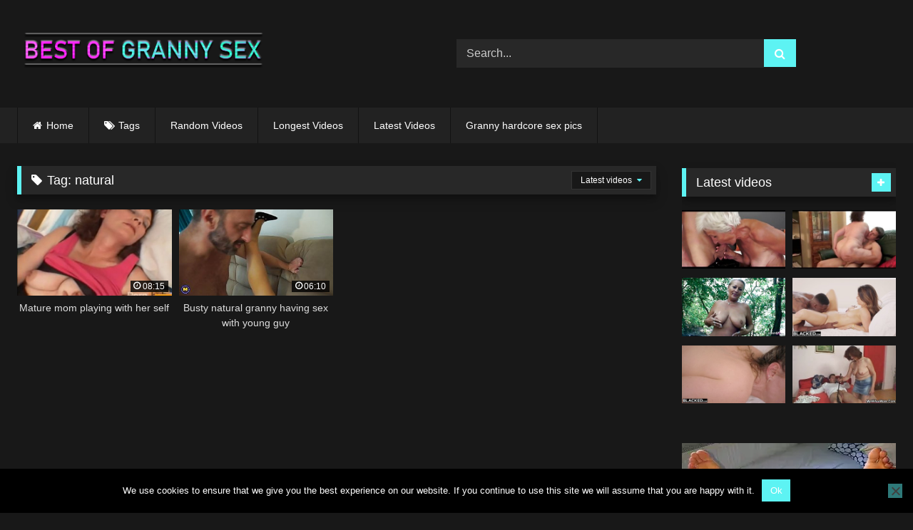

--- FILE ---
content_type: text/html; charset=UTF-8
request_url: https://bestofgrannysex.com/tag/natural/
body_size: 14432
content:
<!DOCTYPE html>


<html lang="en-US">
<head>
<meta charset="UTF-8">
<meta content='width=device-width, initial-scale=1.0, maximum-scale=1.0, user-scalable=0' name='viewport' />
<link rel="profile" href="https://gmpg.org/xfn/11">
<link rel="icon" href="
https://bestofgrannysex.com/wp-content/uploads/2020/01/bestofgrannysex_favicon.png">

<!-- Meta social networks -->

<!-- Temp Style -->
<style>
	.post-thumbnail {
		padding-bottom: 56.25%;
	}
	.post-thumbnail .wpst-trailer,
	.post-thumbnail img {
		object-fit: fill;
	}

	.video-debounce-bar {
		background: #5df3f3!important;
	}

			
			#site-navigation {
			background: #222222;
		}
	
	.site-title a {
		font-family: Open Sans;
		font-size: 36px;
	}
	.site-branding .logo img {
		max-width: 350px;
		max-height: 120px;
		margin-top: 0px;
		margin-left: 0px;
	}
	a,
	.site-title a i,
	.thumb-block:hover .rating-bar i,
	.categories-list .thumb-block:hover .entry-header .cat-title:before,
	.required,
	.like #more:hover i,
	.dislike #less:hover i,
	.top-bar i:hover,
	.main-navigation .menu-item-has-children > a:after,
	.menu-toggle i,
	.main-navigation.toggled li:hover > a,
	.main-navigation.toggled li.focus > a,
	.main-navigation.toggled li.current_page_item > a,
	.main-navigation.toggled li.current-menu-item > a,
	#filters .filters-select:after,
	.morelink i,
	.top-bar .membership a i,
	.thumb-block:hover .photos-count i {
		color: #5df3f3;
	}
	button,
	.button,
	input[type="button"],
	input[type="reset"],
	input[type="submit"],
	.label,
	.pagination ul li a.current,
	.pagination ul li a:hover,
	body #filters .label.secondary.active,
	.label.secondary:hover,
	.main-navigation li:hover > a,
	.main-navigation li.focus > a,
	.main-navigation li.current_page_item > a,
	.main-navigation li.current-menu-item > a,
	.widget_categories ul li a:hover,
	.comment-reply-link,
	a.tag-cloud-link:hover,
	.template-actors li a:hover {
		border-color: #5df3f3!important;
		background-color: #5df3f3!important;
	}
	.rating-bar-meter,
	.vjs-play-progress,
	#filters .filters-options span:hover,
	.bx-wrapper .bx-controls-direction a,
	.top-bar .social-share a:hover,
	.thumb-block:hover span.hd-video,
	.featured-carousel .slide a:hover span.hd-video,
	.appContainer .ctaButton {
		background-color: #5df3f3!important;
	}
	#video-tabs button.tab-link.active,
	.title-block,
	.widget-title,
	.page-title,
	.page .entry-title,
	.comments-title,
	.comment-reply-title,
	.morelink:hover {
		border-color: #5df3f3!important;
	}

	/* Small desktops ----------- */
	@media only screen  and (min-width : 64.001em) and (max-width : 84em) {
		#main .thumb-block {
			width: 25%!important;
		}
	}

	/* Desktops and laptops ----------- */
	@media only screen  and (min-width : 84.001em) {
		#main .thumb-block {
			width: 25%!important;
		}
	}

</style>

<!-- Google Analytics -->

<!-- Meta Verification -->
<meta name="xhamster-site-verification" content="4be2afc2f05be8efb5ed77e98abfbd5e"/>
<meta name="hubtraffic-domain-validation"  content="3011b6aa350740f5" />
<meta name="exoclick-site-verification" content="02262a4be4fddefb45e1d6793a733535"/>
<meta name='robots' content='index, follow, max-image-preview:large, max-snippet:-1, max-video-preview:-1' />

	<!-- This site is optimized with the Yoast SEO plugin v26.7 - https://yoast.com/wordpress/plugins/seo/ -->
	<title>natural Archives -</title>
	<link rel="canonical" href="https://bestofgrannysex.com/tag/natural/" />
	<meta property="og:locale" content="en_US" />
	<meta property="og:type" content="article" />
	<meta property="og:title" content="natural Archives -" />
	<meta property="og:url" content="https://bestofgrannysex.com/tag/natural/" />
	<meta name="twitter:card" content="summary_large_image" />
	<script type="application/ld+json" class="yoast-schema-graph">{"@context":"https://schema.org","@graph":[{"@type":"CollectionPage","@id":"https://bestofgrannysex.com/tag/natural/","url":"https://bestofgrannysex.com/tag/natural/","name":"natural Archives -","isPartOf":{"@id":"https://bestofgrannysex.com/#website"},"primaryImageOfPage":{"@id":"https://bestofgrannysex.com/tag/natural/#primaryimage"},"image":{"@id":"https://bestofgrannysex.com/tag/natural/#primaryimage"},"thumbnailUrl":"https://bestofgrannysex.com/wp-content/uploads/2020/06/mature-mom-playing-with-her-self.jpg","breadcrumb":{"@id":"https://bestofgrannysex.com/tag/natural/#breadcrumb"},"inLanguage":"en-US"},{"@type":"ImageObject","inLanguage":"en-US","@id":"https://bestofgrannysex.com/tag/natural/#primaryimage","url":"https://bestofgrannysex.com/wp-content/uploads/2020/06/mature-mom-playing-with-her-self.jpg","contentUrl":"https://bestofgrannysex.com/wp-content/uploads/2020/06/mature-mom-playing-with-her-self.jpg","width":320,"height":180},{"@type":"BreadcrumbList","@id":"https://bestofgrannysex.com/tag/natural/#breadcrumb","itemListElement":[{"@type":"ListItem","position":1,"name":"Home","item":"https://bestofgrannysex.com/"},{"@type":"ListItem","position":2,"name":"natural"}]},{"@type":"WebSite","@id":"https://bestofgrannysex.com/#website","url":"https://bestofgrannysex.com/","name":"","description":"","publisher":{"@id":"https://bestofgrannysex.com/#/schema/person/f54281c25ebbeeed7df057c01591e1f9"},"potentialAction":[{"@type":"SearchAction","target":{"@type":"EntryPoint","urlTemplate":"https://bestofgrannysex.com/?s={search_term_string}"},"query-input":{"@type":"PropertyValueSpecification","valueRequired":true,"valueName":"search_term_string"}}],"inLanguage":"en-US"},{"@type":["Person","Organization"],"@id":"https://bestofgrannysex.com/#/schema/person/f54281c25ebbeeed7df057c01591e1f9","name":"admin","logo":{"@id":"https://bestofgrannysex.com/#/schema/person/image/"}}]}</script>
	<!-- / Yoast SEO plugin. -->


<link rel="alternate" type="application/rss+xml" title=" &raquo; Feed" href="https://bestofgrannysex.com/feed/" />
<link rel="alternate" type="application/rss+xml" title=" &raquo; Comments Feed" href="https://bestofgrannysex.com/comments/feed/" />
<link rel="alternate" type="application/rss+xml" title=" &raquo; natural Tag Feed" href="https://bestofgrannysex.com/tag/natural/feed/" />
<style id='wp-img-auto-sizes-contain-inline-css' type='text/css'>
img:is([sizes=auto i],[sizes^="auto," i]){contain-intrinsic-size:3000px 1500px}
/*# sourceURL=wp-img-auto-sizes-contain-inline-css */
</style>
<style id='wp-emoji-styles-inline-css' type='text/css'>

	img.wp-smiley, img.emoji {
		display: inline !important;
		border: none !important;
		box-shadow: none !important;
		height: 1em !important;
		width: 1em !important;
		margin: 0 0.07em !important;
		vertical-align: -0.1em !important;
		background: none !important;
		padding: 0 !important;
	}
/*# sourceURL=wp-emoji-styles-inline-css */
</style>
<style id='wp-block-library-inline-css' type='text/css'>
:root{--wp-block-synced-color:#7a00df;--wp-block-synced-color--rgb:122,0,223;--wp-bound-block-color:var(--wp-block-synced-color);--wp-editor-canvas-background:#ddd;--wp-admin-theme-color:#007cba;--wp-admin-theme-color--rgb:0,124,186;--wp-admin-theme-color-darker-10:#006ba1;--wp-admin-theme-color-darker-10--rgb:0,107,160.5;--wp-admin-theme-color-darker-20:#005a87;--wp-admin-theme-color-darker-20--rgb:0,90,135;--wp-admin-border-width-focus:2px}@media (min-resolution:192dpi){:root{--wp-admin-border-width-focus:1.5px}}.wp-element-button{cursor:pointer}:root .has-very-light-gray-background-color{background-color:#eee}:root .has-very-dark-gray-background-color{background-color:#313131}:root .has-very-light-gray-color{color:#eee}:root .has-very-dark-gray-color{color:#313131}:root .has-vivid-green-cyan-to-vivid-cyan-blue-gradient-background{background:linear-gradient(135deg,#00d084,#0693e3)}:root .has-purple-crush-gradient-background{background:linear-gradient(135deg,#34e2e4,#4721fb 50%,#ab1dfe)}:root .has-hazy-dawn-gradient-background{background:linear-gradient(135deg,#faaca8,#dad0ec)}:root .has-subdued-olive-gradient-background{background:linear-gradient(135deg,#fafae1,#67a671)}:root .has-atomic-cream-gradient-background{background:linear-gradient(135deg,#fdd79a,#004a59)}:root .has-nightshade-gradient-background{background:linear-gradient(135deg,#330968,#31cdcf)}:root .has-midnight-gradient-background{background:linear-gradient(135deg,#020381,#2874fc)}:root{--wp--preset--font-size--normal:16px;--wp--preset--font-size--huge:42px}.has-regular-font-size{font-size:1em}.has-larger-font-size{font-size:2.625em}.has-normal-font-size{font-size:var(--wp--preset--font-size--normal)}.has-huge-font-size{font-size:var(--wp--preset--font-size--huge)}.has-text-align-center{text-align:center}.has-text-align-left{text-align:left}.has-text-align-right{text-align:right}.has-fit-text{white-space:nowrap!important}#end-resizable-editor-section{display:none}.aligncenter{clear:both}.items-justified-left{justify-content:flex-start}.items-justified-center{justify-content:center}.items-justified-right{justify-content:flex-end}.items-justified-space-between{justify-content:space-between}.screen-reader-text{border:0;clip-path:inset(50%);height:1px;margin:-1px;overflow:hidden;padding:0;position:absolute;width:1px;word-wrap:normal!important}.screen-reader-text:focus{background-color:#ddd;clip-path:none;color:#444;display:block;font-size:1em;height:auto;left:5px;line-height:normal;padding:15px 23px 14px;text-decoration:none;top:5px;width:auto;z-index:100000}html :where(.has-border-color){border-style:solid}html :where([style*=border-top-color]){border-top-style:solid}html :where([style*=border-right-color]){border-right-style:solid}html :where([style*=border-bottom-color]){border-bottom-style:solid}html :where([style*=border-left-color]){border-left-style:solid}html :where([style*=border-width]){border-style:solid}html :where([style*=border-top-width]){border-top-style:solid}html :where([style*=border-right-width]){border-right-style:solid}html :where([style*=border-bottom-width]){border-bottom-style:solid}html :where([style*=border-left-width]){border-left-style:solid}html :where(img[class*=wp-image-]){height:auto;max-width:100%}:where(figure){margin:0 0 1em}html :where(.is-position-sticky){--wp-admin--admin-bar--position-offset:var(--wp-admin--admin-bar--height,0px)}@media screen and (max-width:600px){html :where(.is-position-sticky){--wp-admin--admin-bar--position-offset:0px}}

/*# sourceURL=wp-block-library-inline-css */
</style><style id='global-styles-inline-css' type='text/css'>
:root{--wp--preset--aspect-ratio--square: 1;--wp--preset--aspect-ratio--4-3: 4/3;--wp--preset--aspect-ratio--3-4: 3/4;--wp--preset--aspect-ratio--3-2: 3/2;--wp--preset--aspect-ratio--2-3: 2/3;--wp--preset--aspect-ratio--16-9: 16/9;--wp--preset--aspect-ratio--9-16: 9/16;--wp--preset--color--black: #000000;--wp--preset--color--cyan-bluish-gray: #abb8c3;--wp--preset--color--white: #ffffff;--wp--preset--color--pale-pink: #f78da7;--wp--preset--color--vivid-red: #cf2e2e;--wp--preset--color--luminous-vivid-orange: #ff6900;--wp--preset--color--luminous-vivid-amber: #fcb900;--wp--preset--color--light-green-cyan: #7bdcb5;--wp--preset--color--vivid-green-cyan: #00d084;--wp--preset--color--pale-cyan-blue: #8ed1fc;--wp--preset--color--vivid-cyan-blue: #0693e3;--wp--preset--color--vivid-purple: #9b51e0;--wp--preset--gradient--vivid-cyan-blue-to-vivid-purple: linear-gradient(135deg,rgb(6,147,227) 0%,rgb(155,81,224) 100%);--wp--preset--gradient--light-green-cyan-to-vivid-green-cyan: linear-gradient(135deg,rgb(122,220,180) 0%,rgb(0,208,130) 100%);--wp--preset--gradient--luminous-vivid-amber-to-luminous-vivid-orange: linear-gradient(135deg,rgb(252,185,0) 0%,rgb(255,105,0) 100%);--wp--preset--gradient--luminous-vivid-orange-to-vivid-red: linear-gradient(135deg,rgb(255,105,0) 0%,rgb(207,46,46) 100%);--wp--preset--gradient--very-light-gray-to-cyan-bluish-gray: linear-gradient(135deg,rgb(238,238,238) 0%,rgb(169,184,195) 100%);--wp--preset--gradient--cool-to-warm-spectrum: linear-gradient(135deg,rgb(74,234,220) 0%,rgb(151,120,209) 20%,rgb(207,42,186) 40%,rgb(238,44,130) 60%,rgb(251,105,98) 80%,rgb(254,248,76) 100%);--wp--preset--gradient--blush-light-purple: linear-gradient(135deg,rgb(255,206,236) 0%,rgb(152,150,240) 100%);--wp--preset--gradient--blush-bordeaux: linear-gradient(135deg,rgb(254,205,165) 0%,rgb(254,45,45) 50%,rgb(107,0,62) 100%);--wp--preset--gradient--luminous-dusk: linear-gradient(135deg,rgb(255,203,112) 0%,rgb(199,81,192) 50%,rgb(65,88,208) 100%);--wp--preset--gradient--pale-ocean: linear-gradient(135deg,rgb(255,245,203) 0%,rgb(182,227,212) 50%,rgb(51,167,181) 100%);--wp--preset--gradient--electric-grass: linear-gradient(135deg,rgb(202,248,128) 0%,rgb(113,206,126) 100%);--wp--preset--gradient--midnight: linear-gradient(135deg,rgb(2,3,129) 0%,rgb(40,116,252) 100%);--wp--preset--font-size--small: 13px;--wp--preset--font-size--medium: 20px;--wp--preset--font-size--large: 36px;--wp--preset--font-size--x-large: 42px;--wp--preset--spacing--20: 0.44rem;--wp--preset--spacing--30: 0.67rem;--wp--preset--spacing--40: 1rem;--wp--preset--spacing--50: 1.5rem;--wp--preset--spacing--60: 2.25rem;--wp--preset--spacing--70: 3.38rem;--wp--preset--spacing--80: 5.06rem;--wp--preset--shadow--natural: 6px 6px 9px rgba(0, 0, 0, 0.2);--wp--preset--shadow--deep: 12px 12px 50px rgba(0, 0, 0, 0.4);--wp--preset--shadow--sharp: 6px 6px 0px rgba(0, 0, 0, 0.2);--wp--preset--shadow--outlined: 6px 6px 0px -3px rgb(255, 255, 255), 6px 6px rgb(0, 0, 0);--wp--preset--shadow--crisp: 6px 6px 0px rgb(0, 0, 0);}:where(.is-layout-flex){gap: 0.5em;}:where(.is-layout-grid){gap: 0.5em;}body .is-layout-flex{display: flex;}.is-layout-flex{flex-wrap: wrap;align-items: center;}.is-layout-flex > :is(*, div){margin: 0;}body .is-layout-grid{display: grid;}.is-layout-grid > :is(*, div){margin: 0;}:where(.wp-block-columns.is-layout-flex){gap: 2em;}:where(.wp-block-columns.is-layout-grid){gap: 2em;}:where(.wp-block-post-template.is-layout-flex){gap: 1.25em;}:where(.wp-block-post-template.is-layout-grid){gap: 1.25em;}.has-black-color{color: var(--wp--preset--color--black) !important;}.has-cyan-bluish-gray-color{color: var(--wp--preset--color--cyan-bluish-gray) !important;}.has-white-color{color: var(--wp--preset--color--white) !important;}.has-pale-pink-color{color: var(--wp--preset--color--pale-pink) !important;}.has-vivid-red-color{color: var(--wp--preset--color--vivid-red) !important;}.has-luminous-vivid-orange-color{color: var(--wp--preset--color--luminous-vivid-orange) !important;}.has-luminous-vivid-amber-color{color: var(--wp--preset--color--luminous-vivid-amber) !important;}.has-light-green-cyan-color{color: var(--wp--preset--color--light-green-cyan) !important;}.has-vivid-green-cyan-color{color: var(--wp--preset--color--vivid-green-cyan) !important;}.has-pale-cyan-blue-color{color: var(--wp--preset--color--pale-cyan-blue) !important;}.has-vivid-cyan-blue-color{color: var(--wp--preset--color--vivid-cyan-blue) !important;}.has-vivid-purple-color{color: var(--wp--preset--color--vivid-purple) !important;}.has-black-background-color{background-color: var(--wp--preset--color--black) !important;}.has-cyan-bluish-gray-background-color{background-color: var(--wp--preset--color--cyan-bluish-gray) !important;}.has-white-background-color{background-color: var(--wp--preset--color--white) !important;}.has-pale-pink-background-color{background-color: var(--wp--preset--color--pale-pink) !important;}.has-vivid-red-background-color{background-color: var(--wp--preset--color--vivid-red) !important;}.has-luminous-vivid-orange-background-color{background-color: var(--wp--preset--color--luminous-vivid-orange) !important;}.has-luminous-vivid-amber-background-color{background-color: var(--wp--preset--color--luminous-vivid-amber) !important;}.has-light-green-cyan-background-color{background-color: var(--wp--preset--color--light-green-cyan) !important;}.has-vivid-green-cyan-background-color{background-color: var(--wp--preset--color--vivid-green-cyan) !important;}.has-pale-cyan-blue-background-color{background-color: var(--wp--preset--color--pale-cyan-blue) !important;}.has-vivid-cyan-blue-background-color{background-color: var(--wp--preset--color--vivid-cyan-blue) !important;}.has-vivid-purple-background-color{background-color: var(--wp--preset--color--vivid-purple) !important;}.has-black-border-color{border-color: var(--wp--preset--color--black) !important;}.has-cyan-bluish-gray-border-color{border-color: var(--wp--preset--color--cyan-bluish-gray) !important;}.has-white-border-color{border-color: var(--wp--preset--color--white) !important;}.has-pale-pink-border-color{border-color: var(--wp--preset--color--pale-pink) !important;}.has-vivid-red-border-color{border-color: var(--wp--preset--color--vivid-red) !important;}.has-luminous-vivid-orange-border-color{border-color: var(--wp--preset--color--luminous-vivid-orange) !important;}.has-luminous-vivid-amber-border-color{border-color: var(--wp--preset--color--luminous-vivid-amber) !important;}.has-light-green-cyan-border-color{border-color: var(--wp--preset--color--light-green-cyan) !important;}.has-vivid-green-cyan-border-color{border-color: var(--wp--preset--color--vivid-green-cyan) !important;}.has-pale-cyan-blue-border-color{border-color: var(--wp--preset--color--pale-cyan-blue) !important;}.has-vivid-cyan-blue-border-color{border-color: var(--wp--preset--color--vivid-cyan-blue) !important;}.has-vivid-purple-border-color{border-color: var(--wp--preset--color--vivid-purple) !important;}.has-vivid-cyan-blue-to-vivid-purple-gradient-background{background: var(--wp--preset--gradient--vivid-cyan-blue-to-vivid-purple) !important;}.has-light-green-cyan-to-vivid-green-cyan-gradient-background{background: var(--wp--preset--gradient--light-green-cyan-to-vivid-green-cyan) !important;}.has-luminous-vivid-amber-to-luminous-vivid-orange-gradient-background{background: var(--wp--preset--gradient--luminous-vivid-amber-to-luminous-vivid-orange) !important;}.has-luminous-vivid-orange-to-vivid-red-gradient-background{background: var(--wp--preset--gradient--luminous-vivid-orange-to-vivid-red) !important;}.has-very-light-gray-to-cyan-bluish-gray-gradient-background{background: var(--wp--preset--gradient--very-light-gray-to-cyan-bluish-gray) !important;}.has-cool-to-warm-spectrum-gradient-background{background: var(--wp--preset--gradient--cool-to-warm-spectrum) !important;}.has-blush-light-purple-gradient-background{background: var(--wp--preset--gradient--blush-light-purple) !important;}.has-blush-bordeaux-gradient-background{background: var(--wp--preset--gradient--blush-bordeaux) !important;}.has-luminous-dusk-gradient-background{background: var(--wp--preset--gradient--luminous-dusk) !important;}.has-pale-ocean-gradient-background{background: var(--wp--preset--gradient--pale-ocean) !important;}.has-electric-grass-gradient-background{background: var(--wp--preset--gradient--electric-grass) !important;}.has-midnight-gradient-background{background: var(--wp--preset--gradient--midnight) !important;}.has-small-font-size{font-size: var(--wp--preset--font-size--small) !important;}.has-medium-font-size{font-size: var(--wp--preset--font-size--medium) !important;}.has-large-font-size{font-size: var(--wp--preset--font-size--large) !important;}.has-x-large-font-size{font-size: var(--wp--preset--font-size--x-large) !important;}
/*# sourceURL=global-styles-inline-css */
</style>

<style id='classic-theme-styles-inline-css' type='text/css'>
/*! This file is auto-generated */
.wp-block-button__link{color:#fff;background-color:#32373c;border-radius:9999px;box-shadow:none;text-decoration:none;padding:calc(.667em + 2px) calc(1.333em + 2px);font-size:1.125em}.wp-block-file__button{background:#32373c;color:#fff;text-decoration:none}
/*# sourceURL=/wp-includes/css/classic-themes.min.css */
</style>
<link rel='stylesheet' id='cookie-notice-front-css' href='https://bestofgrannysex.com/wp-content/plugins/cookie-notice/css/front.min.css?ver=2.5.11' type='text/css' media='all' />
<link rel='stylesheet' id='wpst-font-awesome-css' href='https://bestofgrannysex.com/wp-content/themes/retrotube/assets/stylesheets/font-awesome/css/font-awesome.min.css?ver=4.7.0' type='text/css' media='all' />
<link rel='stylesheet' id='wpst-style-css' href='https://bestofgrannysex.com/wp-content/themes/retrotube/style.css?ver=1.7.2.1683193869' type='text/css' media='all' />
<script type="bfdb42461469087617bbf8d6-text/javascript" id="cookie-notice-front-js-before">
/* <![CDATA[ */
var cnArgs = {"ajaxUrl":"https:\/\/bestofgrannysex.com\/wp-admin\/admin-ajax.php","nonce":"37dd0d0989","hideEffect":"fade","position":"bottom","onScroll":false,"onScrollOffset":100,"onClick":false,"cookieName":"cookie_notice_accepted","cookieTime":2592000,"cookieTimeRejected":2592000,"globalCookie":false,"redirection":false,"cache":false,"revokeCookies":false,"revokeCookiesOpt":"automatic"};

//# sourceURL=cookie-notice-front-js-before
/* ]]> */
</script>
<script type="bfdb42461469087617bbf8d6-text/javascript" src="https://bestofgrannysex.com/wp-content/plugins/cookie-notice/js/front.min.js?ver=2.5.11" id="cookie-notice-front-js"></script>
<script type="bfdb42461469087617bbf8d6-text/javascript" src="https://bestofgrannysex.com/wp-includes/js/jquery/jquery.min.js?ver=3.7.1" id="jquery-core-js"></script>
<script type="bfdb42461469087617bbf8d6-text/javascript" src="https://bestofgrannysex.com/wp-includes/js/jquery/jquery-migrate.min.js?ver=3.4.1" id="jquery-migrate-js"></script>
<link rel="https://api.w.org/" href="https://bestofgrannysex.com/wp-json/" /><link rel="alternate" title="JSON" type="application/json" href="https://bestofgrannysex.com/wp-json/wp/v2/tags/888" /><link rel="EditURI" type="application/rsd+xml" title="RSD" href="https://bestofgrannysex.com/xmlrpc.php?rsd" />
<meta name="generator" content="WordPress 6.9" />
<!-- Google tag (gtag.js) -->
<script async src="https://www.googletagmanager.com/gtag/js?id=G-99ZHVD33JW" type="bfdb42461469087617bbf8d6-text/javascript"></script>
<script type="bfdb42461469087617bbf8d6-text/javascript">
  window.dataLayer = window.dataLayer || [];
  function gtag(){dataLayer.push(arguments);}
  gtag('js', new Date());

  gtag('config', 'G-99ZHVD33JW');
		gtag('config', 'G-QJN6NX0BZC');
</script></head>  <body class="archive tag tag-natural tag-888 wp-embed-responsive wp-theme-retrotube cookies-not-set hfeed"> <div id="page"> 	<a class="skip-link screen-reader-text" href="#content">Skip to content</a>  	<header id="masthead" class="site-header" role="banner">  		 		<div class="site-branding row"> 			<div class="logo"> 									<a href="https://bestofgrannysex.com/" rel="home" title=""><img src=" 										https://bestofgrannysex.com/wp-content/uploads/2020/01/bestofgrannysex_logo.png					" alt=""></a> 				 									<p class="site-description"> 											</p> 							</div> 							<div class="header-search">     <form method="get" id="searchform" action="https://bestofgrannysex.com/">                             <input class="input-group-field" value="Search..." name="s" id="s" onfocus="if (!window.__cfRLUnblockHandlers) return false; if (this.value == 'Search...') {this.value = '';}" onblur="if (!window.__cfRLUnblockHandlers) return false; if (this.value == '') {this.value = 'Search...';}" type="text" data-cf-modified-bfdb42461469087617bbf8d6-="" />                          <input class="button fa-input" type="submit" id="searchsubmit" value="&#xf002;" />             </form> </div>								</div><!-- .site-branding -->  		<nav id="site-navigation" class="main-navigation" role="navigation"> 			<div id="head-mobile"></div> 			<div class="button-nav"></div> 			<ul id="menu-main-menu" class="row"><li id="menu-item-11" class="home-icon menu-item menu-item-type-custom menu-item-object-custom menu-item-home menu-item-11"><a href="https://bestofgrannysex.com">Home</a></li> <li id="menu-item-13" class="tag-icon menu-item menu-item-type-post_type menu-item-object-page menu-item-13"><a href="https://bestofgrannysex.com/tags/">Tags</a></li> <li id="menu-item-715" class="menu-item menu-item-type-custom menu-item-object-custom menu-item-715"><a href="https://bestofgrannysex.com/?filter=random">Random Videos</a></li> <li id="menu-item-716" class="menu-item menu-item-type-custom menu-item-object-custom menu-item-716"><a href="https://bestofgrannysex.com/?filter=longest">Longest Videos</a></li> <li id="menu-item-717" class="menu-item menu-item-type-custom menu-item-object-custom menu-item-717"><a href="https://bestofgrannysex.com/?filter=latest">Latest Videos</a></li> <li id="menu-item-804" class="menu-item menu-item-type-custom menu-item-object-custom menu-item-804"><a target="_blank" rel="dofollow" href="https://www.granny-pornpics.com/gallery/category/hardcore.html">Granny hardcore sex pics</a></li> </ul>		</nav><!-- #site-navigation -->  		<div class="clear"></div>  					<div class="happy-header-mobile"> 				<script type="bfdb42461469087617bbf8d6-text/javascript">
    var ad_idzone = "3659049",
    ad_width = "300",
    ad_height = "50"
</script>  <script type="bfdb42461469087617bbf8d6-text/javascript" src="https://a.exosrv.com/ads.js"></script>  <noscript>      <iframe src="https://syndication.exosrv.com/ads-iframe-display.php?idzone=3659049&output=noscript&type=300x50" width="300" height="50" scrolling="no" marginwidth="0" marginheight="0" frameborder="0"></iframe>  </noscript>			</div> 			</header><!-- #masthead -->  	 	 	<div id="content" class="site-content row"> 	<div id="primary" class="content-area with-sidebar-right"> 		<main id="main" class="site-main with-sidebar-right" role="main"> 					<header class="page-header"> 				<h1 class="widget-title"><i class="fa fa-tag"></i>Tag: <span>natural</span></h1>				    <div id="filters">                 <div class="filters-select">Latest videos            <div class="filters-options">                                 	                     <span><a class="" href="/tag/natural/?filter=latest">Latest videos</a></span>                                         <span><a class="" href="/tag/natural/?filter=longest">Longest videos</a></span>			                     			                     <span><a class="" href="/tag/natural/?filter=random">Random videos</a></span>	                             </div>         </div>     </div> 			</header><!-- .page-header --> 			<div class="videos-list"> 				 <article data-video-uid="1" data-post-id="3394" class="loop-video thumb-block post-3394 post type-post status-publish format-video has-post-thumbnail hentry category-hairy-old-pussy tag-brunette tag-european tag-hairy tag-masturbation tag-mature tag-mom tag-natural tag-solo tag-wife tag-xclip post_format-post-format-video"> 	<a href="https://bestofgrannysex.com/2025/12/11/mature-mom-playing-with-her-self/" title="Mature mom playing with her self"> 		<div class="post-thumbnail"> 			<div class="post-thumbnail-container video-with-thumbs thumbs-rotation" data-thumbs="https://ci.phncdn.com/videos/201010/28/84820/original/(m=eafTGgaaaa)(mh=xiRzkPDHlbwKB5uq)1.jpg,https://ci.phncdn.com/videos/201010/28/84820/original/(m=eafTGgaaaa)(mh=xiRzkPDHlbwKB5uq)2.jpg,https://ci.phncdn.com/videos/201010/28/84820/original/(m=eafTGgaaaa)(mh=xiRzkPDHlbwKB5uq)3.jpg,https://ci.phncdn.com/videos/201010/28/84820/original/(m=eafTGgaaaa)(mh=xiRzkPDHlbwKB5uq)4.jpg,https://ci.phncdn.com/videos/201010/28/84820/original/(m=eafTGgaaaa)(mh=xiRzkPDHlbwKB5uq)5.jpg,https://ci.phncdn.com/videos/201010/28/84820/original/(m=eafTGgaaaa)(mh=xiRzkPDHlbwKB5uq)6.jpg,https://ci.phncdn.com/videos/201010/28/84820/original/(m=eafTGgaaaa)(mh=xiRzkPDHlbwKB5uq)7.jpg,https://ci.phncdn.com/videos/201010/28/84820/original/(m=eafTGgaaaa)(mh=xiRzkPDHlbwKB5uq)8.jpg,https://ci.phncdn.com/videos/201010/28/84820/original/(m=eafTGgaaaa)(mh=xiRzkPDHlbwKB5uq)9.jpg,https://ci.phncdn.com/videos/201010/28/84820/original/(m=eafTGgaaaa)(mh=xiRzkPDHlbwKB5uq)10.jpg,https://ci.phncdn.com/videos/201010/28/84820/original/(m=eafTGgaaaa)(mh=xiRzkPDHlbwKB5uq)11.jpg,https://ci.phncdn.com/videos/201010/28/84820/original/(m=eafTGgaaaa)(mh=xiRzkPDHlbwKB5uq)12.jpg,https://ci.phncdn.com/videos/201010/28/84820/original/(m=eafTGgaaaa)(mh=xiRzkPDHlbwKB5uq)13.jpg,https://ci.phncdn.com/videos/201010/28/84820/original/(m=eafTGgaaaa)(mh=xiRzkPDHlbwKB5uq)14.jpg,https://ci.phncdn.com/videos/201010/28/84820/original/(m=eafTGgaaaa)(mh=xiRzkPDHlbwKB5uq)15.jpg,https://ci.phncdn.com/videos/201010/28/84820/original/(m=eafTGgaaaa)(mh=xiRzkPDHlbwKB5uq)16.jpg"><img width="300" height="168.75" data-src="https://bestofgrannysex.com/wp-content/uploads/2020/06/mature-mom-playing-with-her-self.jpg" alt="Mature mom playing with her self"></div>									<span class="duration"><i class="fa fa-clock-o"></i>08:15</span>		</div> 				<header class="entry-header"> 			<span>Mature mom playing with her self</span> 		</header> 	</a> </article>  <article data-video-uid="2" data-post-id="5748" class="loop-video thumb-block post-5748 post type-post status-publish format-video has-post-thumbnail hentry category-best-of-grannies tag-busty tag-granny tag-guy tag-having tag-natural tag-sex tag-with tag-young post_format-post-format-video"> 	<a href="https://bestofgrannysex.com/2025/08/10/busty-natural-granny-having-sex-with-young-guy/" title="Busty natural granny having sex with young guy"> 		<div class="post-thumbnail"> 			<div class="post-thumbnail-container video-with-trailer"><div class="video-debounce-bar"></div><div class="lds-dual-ring"></div><div class="video-preview"></div><img width="300" height="168.75" data-src="https://bestofgrannysex.com/wp-content/uploads/2021/08/busty-natural-granny-having-sex-with-young-guy.jpg" alt="Busty natural granny having sex with young guy"></div>									<span class="duration"><i class="fa fa-clock-o"></i>06:10</span>		</div> 				<header class="entry-header"> 			<span>Busty natural granny having sex with young guy</span> 		</header> 	</a> </article> 			</div> 					</main><!-- #main --> 	</div><!-- #primary -->  	<aside id="sidebar" class="widget-area with-sidebar-right" role="complementary"> 				<section id="widget_videos_block-4" class="widget widget_videos_block"><h2 class="widget-title">Latest videos</h2>			  <a class="more-videos label" href="https://bestofgrannysex.com/?filter=latest												"><i class="fa fa-plus"></i> <span>More videos</span></a>   <div class="videos-list"> 		 <article data-video-uid="3" data-post-id="5924" class="loop-video thumb-block post-5924 post type-post status-publish format-video has-post-thumbnail hentry category-best-of-grannies tag-mature tag-older tag-older-women tag-women post_format-post-format-video"> 	<a href="https://bestofgrannysex.com/2026/01/15/mature-older-women-do-it-better-ii/" title="Mature older women do it better II"> 		<div class="post-thumbnail"> 			<div class="post-thumbnail-container video-with-trailer"><div class="video-debounce-bar"></div><div class="lds-dual-ring"></div><div class="video-preview"></div><img width="300" height="168.75" data-src="https://bestofgrannysex.com/wp-content/uploads/2021/08/mature-older-women-do-it-better-ii.jpg" alt="Mature older women do it better II"></div>									<span class="duration"><i class="fa fa-clock-o"></i>01:24:32</span>		</div> 				<header class="entry-header"> 			<span>Mature older women do it better II</span> 		</header> 	</a> </article>  <article data-video-uid="4" data-post-id="6506" class="loop-video thumb-block post-6506 post type-post status-publish format-video has-post-thumbnail hentry category-best-of-grannies post_format-post-format-video"> 	<a href="https://bestofgrannysex.com/2026/01/15/rothbwmataltj/" title="rothbwmataltj"> 		<div class="post-thumbnail"> 			<div class="post-thumbnail-container video-with-trailer"><div class="video-debounce-bar"></div><div class="lds-dual-ring"></div><div class="video-preview"></div><img width="300" height="168.75" data-src="https://bestofgrannysex.com/wp-content/uploads/2021/11/rothbwmataltj.jpg" alt="rothbwmataltj"></div>									<span class="duration"><i class="fa fa-clock-o"></i>04:55</span>		</div> 				<header class="entry-header"> 			<span>rothbwmataltj</span> 		</header> 	</a> </article>  <article data-video-uid="5" data-post-id="6012" class="loop-video thumb-block post-6012 post type-post status-publish format-video has-post-thumbnail hentry category-best-of-grannies tag-curvy tag-granny tag-guy tag-home tag-old tag-pov tag-scandal tag-sex tag-with tag-young post_format-post-format-video"> 	<a href="https://bestofgrannysex.com/2026/01/15/curvy-73yr-old-granny-pov-scandal-sex-on-way-home-with-young-guy/" title="Curvy 73yr old Granny, POV Scandal Sex on way home with Young Guy"> 		<div class="post-thumbnail"> 			<div class="post-thumbnail-container video-with-trailer"><div class="video-debounce-bar"></div><div class="lds-dual-ring"></div><div class="video-preview"></div><img width="300" height="168.75" data-src="https://bestofgrannysex.com/wp-content/uploads/2021/08/curvy-73yr-old-granny-pov-scandal-sex-on-way-home-with-young-guy.jpg" alt="Curvy 73yr old Granny, POV Scandal Sex on way home with Young Guy"></div>									<span class="duration"><i class="fa fa-clock-o"></i>20:42</span>		</div> 				<header class="entry-header"> 			<span>Curvy 73yr old Granny, POV Scandal Sex on way home with Young Guy</span> 		</header> 	</a> </article>  <article data-video-uid="6" data-post-id="4878" class="loop-video thumb-block post-4878 post type-post status-publish format-video has-post-thumbnail hentry category-hairy-old-pussy tag-bbc tag-big-ass tag-big-cock tag-big-dick tag-black tag-blacked tag-blowjob tag-brunette tag-cowgirl tag-creampie tag-first-interracial tag-hairy-bush tag-hairy-pussy tag-natural-tits tag-riding post_format-post-format-video actors-casey-calvert actors-eva-lovia actors-jason-brown"> 	<a href="https://bestofgrannysex.com/2026/01/15/blacked-eva-lovia-catches-up-with-a-college-fling/" title="BLACKED Eva Lovia Catches Up With A College Fling"> 		<div class="post-thumbnail"> 			<div class="post-thumbnail-container video-with-thumbs thumbs-rotation" data-thumbs="https://ci.phncdn.com/videos/201702/10/105627512/thumbs_25/(m=eafTGgaaaa)(mh=nuB-jTDHk9bkwnK7)1.jpg,https://ci.phncdn.com/videos/201702/10/105627512/thumbs_25/(m=eafTGgaaaa)(mh=nuB-jTDHk9bkwnK7)2.jpg,https://ci.phncdn.com/videos/201702/10/105627512/thumbs_25/(m=eafTGgaaaa)(mh=nuB-jTDHk9bkwnK7)3.jpg,https://ci.phncdn.com/videos/201702/10/105627512/thumbs_25/(m=eafTGgaaaa)(mh=nuB-jTDHk9bkwnK7)4.jpg,https://ci.phncdn.com/videos/201702/10/105627512/thumbs_25/(m=eafTGgaaaa)(mh=nuB-jTDHk9bkwnK7)5.jpg,https://ci.phncdn.com/videos/201702/10/105627512/thumbs_25/(m=eafTGgaaaa)(mh=nuB-jTDHk9bkwnK7)6.jpg,https://ci.phncdn.com/videos/201702/10/105627512/thumbs_25/(m=eafTGgaaaa)(mh=nuB-jTDHk9bkwnK7)7.jpg,https://ci.phncdn.com/videos/201702/10/105627512/thumbs_25/(m=eafTGgaaaa)(mh=nuB-jTDHk9bkwnK7)8.jpg,https://ci.phncdn.com/videos/201702/10/105627512/thumbs_25/(m=eafTGgaaaa)(mh=nuB-jTDHk9bkwnK7)9.jpg,https://ci.phncdn.com/videos/201702/10/105627512/thumbs_25/(m=eafTGgaaaa)(mh=nuB-jTDHk9bkwnK7)10.jpg,https://ci.phncdn.com/videos/201702/10/105627512/thumbs_25/(m=eafTGgaaaa)(mh=nuB-jTDHk9bkwnK7)11.jpg,https://ci.phncdn.com/videos/201702/10/105627512/thumbs_25/(m=eafTGgaaaa)(mh=nuB-jTDHk9bkwnK7)12.jpg,https://ci.phncdn.com/videos/201702/10/105627512/thumbs_25/(m=eafTGgaaaa)(mh=nuB-jTDHk9bkwnK7)13.jpg,https://ci.phncdn.com/videos/201702/10/105627512/thumbs_25/(m=eafTGgaaaa)(mh=nuB-jTDHk9bkwnK7)14.jpg,https://ci.phncdn.com/videos/201702/10/105627512/thumbs_25/(m=eafTGgaaaa)(mh=nuB-jTDHk9bkwnK7)15.jpg,https://ci.phncdn.com/videos/201702/10/105627512/thumbs_25/(m=eafTGgaaaa)(mh=nuB-jTDHk9bkwnK7)16.jpg"><img width="300" height="168.75" data-src="https://bestofgrannysex.com/wp-content/uploads/2021/08/blacked-eva-lovia-catches-up-with-a-college-fling.jpg" alt="BLACKED Eva Lovia Catches Up With A College Fling"></div>									<span class="duration"><i class="fa fa-clock-o"></i>11:50</span>		</div> 				<header class="entry-header"> 			<span>BLACKED Eva Lovia Catches Up With A College Fling</span> 		</header> 	</a> </article>  <article data-video-uid="7" data-post-id="4910" class="loop-video thumb-block post-4910 post type-post status-publish format-video has-post-thumbnail hentry category-hairy-old-pussy tag-bbc tag-big-cock tag-big-dick tag-blacked tag-brunette tag-cowgirl tag-doggy-style tag-facial tag-hairy-bush tag-hairy-pussy tag-hand-job tag-missionary tag-natural-tits tag-prone-bone tag-pussy-licking tag-reality tag-reverse-cowgirl tag-riding post_format-post-format-video actors-joss-lescaf actors-tori-black"> 	<a href="https://bestofgrannysex.com/2026/01/15/blacked-tori-black-has-intense-bbc-sex-with-her-bodyguard/" title="BLACKED Tori Black Has Intense BBC Sex With Her Bodyguard"> 		<div class="post-thumbnail"> 			<div class="post-thumbnail-container video-with-thumbs thumbs-rotation" data-thumbs="https://ei.phncdn.com/videos/201804/12/161774592/thumbs_5/(m=eafTGgaaaa)(mh=ygP0UFNNBQ9oSpOg)1.jpg,https://ei.phncdn.com/videos/201804/12/161774592/thumbs_5/(m=eafTGgaaaa)(mh=ygP0UFNNBQ9oSpOg)2.jpg,https://ei.phncdn.com/videos/201804/12/161774592/thumbs_5/(m=eafTGgaaaa)(mh=ygP0UFNNBQ9oSpOg)3.jpg,https://ei.phncdn.com/videos/201804/12/161774592/thumbs_5/(m=eafTGgaaaa)(mh=ygP0UFNNBQ9oSpOg)4.jpg,https://ei.phncdn.com/videos/201804/12/161774592/thumbs_5/(m=eafTGgaaaa)(mh=ygP0UFNNBQ9oSpOg)5.jpg,https://ei.phncdn.com/videos/201804/12/161774592/thumbs_5/(m=eafTGgaaaa)(mh=ygP0UFNNBQ9oSpOg)6.jpg,https://ei.phncdn.com/videos/201804/12/161774592/thumbs_5/(m=eafTGgaaaa)(mh=ygP0UFNNBQ9oSpOg)7.jpg,https://ei.phncdn.com/videos/201804/12/161774592/thumbs_5/(m=eafTGgaaaa)(mh=ygP0UFNNBQ9oSpOg)8.jpg,https://ei.phncdn.com/videos/201804/12/161774592/thumbs_5/(m=eafTGgaaaa)(mh=ygP0UFNNBQ9oSpOg)9.jpg,https://ei.phncdn.com/videos/201804/12/161774592/thumbs_5/(m=eafTGgaaaa)(mh=ygP0UFNNBQ9oSpOg)10.jpg,https://ei.phncdn.com/videos/201804/12/161774592/thumbs_5/(m=eafTGgaaaa)(mh=ygP0UFNNBQ9oSpOg)11.jpg,https://ei.phncdn.com/videos/201804/12/161774592/thumbs_5/(m=eafTGgaaaa)(mh=ygP0UFNNBQ9oSpOg)12.jpg,https://ei.phncdn.com/videos/201804/12/161774592/thumbs_5/(m=eafTGgaaaa)(mh=ygP0UFNNBQ9oSpOg)13.jpg,https://ei.phncdn.com/videos/201804/12/161774592/thumbs_5/(m=eafTGgaaaa)(mh=ygP0UFNNBQ9oSpOg)14.jpg,https://ei.phncdn.com/videos/201804/12/161774592/thumbs_5/(m=eafTGgaaaa)(mh=ygP0UFNNBQ9oSpOg)15.jpg,https://ei.phncdn.com/videos/201804/12/161774592/thumbs_5/(m=eafTGgaaaa)(mh=ygP0UFNNBQ9oSpOg)16.jpg"><img width="300" height="168.75" data-src="https://bestofgrannysex.com/wp-content/uploads/2021/08/blacked-tori-black-has-intense-bbc-sex-with-her-bodyguard.jpg" alt="BLACKED Tori Black Has Intense BBC Sex With Her Bodyguard"></div>									<span class="duration"><i class="fa fa-clock-o"></i>11:54</span>		</div> 				<header class="entry-header"> 			<span>BLACKED Tori Black Has Intense BBC Sex With Her Bodyguard</span> 		</header> 	</a> </article>  <article data-video-uid="8" data-post-id="5936" class="loop-video thumb-block post-5936 post type-post status-publish format-video has-post-thumbnail hentry category-best-of-grannies tag-daughter tag-fucks post_format-post-format-video"> 	<a href="https://bestofgrannysex.com/2026/01/14/her-daughter-away-and-she-fucks-him/" title="Her daughter away and she fucks him"> 		<div class="post-thumbnail"> 			<div class="post-thumbnail-container video-with-trailer"><div class="video-debounce-bar"></div><div class="lds-dual-ring"></div><div class="video-preview"></div><img width="300" height="168.75" data-src="https://bestofgrannysex.com/wp-content/uploads/2021/08/her-daughter-away-and-she-fucks-him.jpg" alt="Her daughter away and she fucks him"></div>									<span class="duration"><i class="fa fa-clock-o"></i>06:03</span>		</div> 				<header class="entry-header"> 			<span>Her daughter away and she fucks him</span> 		</header> 	</a> </article>   </div>   <div class="clear"></div> 			</section><section id="text-2" class="widget widget_text">			<div class="textwidget"><p><code><script type="bfdb42461469087617bbf8d6-application/javascript">
    var ad_idzone = "3659035",
    ad_width = "300",
    ad_height = "250"
</script><br /> <script type="bfdb42461469087617bbf8d6-application/javascript" src="https://a.exosrv.com/ads.js"></script><br /> <noscript><br /> <iframe loading="lazy" src="https://syndication.exosrv.com/ads-iframe-display.php?idzone=3659035&#038;output=noscript&#038;type=300x250" scrolling="no" marginwidth="0" marginheight="0" frameborder="0"></iframe><br /> </noscript></code></p> </div> 		</section><section id="widget_videos_block-6" class="widget widget_videos_block"><h2 class="widget-title">Random videos</h2>			  <a class="more-videos label" href="https://bestofgrannysex.com/?filter=random												"><i class="fa fa-plus"></i> <span>More videos</span></a>   <div class="videos-list"> 		 <article data-video-uid="9" data-post-id="6370" class="loop-video thumb-block post-6370 post type-post status-publish format-video has-post-thumbnail hentry category-best-of-grannies post_format-post-format-video"> 	<a href="https://bestofgrannysex.com/2025/12/09/frau-mueller-aus-osnabrueck-wills-nochmal-wissen/" title="Frau Mueller aus Osnabrueck wills nochmal wissen"> 		<div class="post-thumbnail"> 			<div class="post-thumbnail-container video-with-trailer"><div class="video-debounce-bar"></div><div class="lds-dual-ring"></div><div class="video-preview"></div><img width="300" height="168.75" data-src="https://bestofgrannysex.com/wp-content/uploads/2021/11/frau-mueller-aus-osnabrueck-wills-nochmal-wissen.jpg" alt="Frau Mueller aus Osnabrueck wills nochmal wissen"></div>									<span class="duration"><i class="fa fa-clock-o"></i>11:56</span>		</div> 				<header class="entry-header"> 			<span>Frau Mueller aus Osnabrueck wills nochmal wissen</span> 		</header> 	</a> </article>  <article data-video-uid="10" data-post-id="6479" class="loop-video thumb-block post-6479 post type-post status-publish format-video has-post-thumbnail hentry category-best-of-grannies tag-ginger tag-granny tag-guy tag-hung tag-rough tag-rough-sex tag-sex tag-slim tag-with tag-young post_format-post-format-video"> 	<a href="https://bestofgrannysex.com/2025/12/09/rough-sex-for-slim-ginger-granny-with-hung-young-guy/" title="Rough Sex for Slim Ginger Granny with Hung Young Guy"> 		<div class="post-thumbnail"> 			<div class="post-thumbnail-container video-with-trailer"><div class="video-debounce-bar"></div><div class="lds-dual-ring"></div><div class="video-preview"></div><img width="300" height="168.75" data-src="https://bestofgrannysex.com/wp-content/uploads/2021/11/rough-sex-for-slim-ginger-granny-with-hung-young-guy.jpg" alt="Rough Sex for Slim Ginger Granny with Hung Young Guy"></div>									<span class="duration"><i class="fa fa-clock-o"></i>20:58</span>		</div> 				<header class="entry-header"> 			<span>Rough Sex for Slim Ginger Granny with Hung Young Guy</span> 		</header> 	</a> </article>  <article data-video-uid="11" data-post-id="5354" class="loop-video thumb-block post-5354 post type-post status-publish format-video has-post-thumbnail hentry category-best-of-grannies tag-granny tag-stud tag-young post_format-post-format-video"> 	<a href="https://bestofgrannysex.com/2026/01/14/granny-pleased-by-energetic-young-stud/" title="Granny pleased by energetic young stud"> 		<div class="post-thumbnail"> 			<div class="post-thumbnail-container video-with-trailer"><div class="video-debounce-bar"></div><div class="lds-dual-ring"></div><div class="video-preview"></div><img width="300" height="168.75" data-src="https://bestofgrannysex.com/wp-content/uploads/2021/08/granny-pleased-by-energetic-young-stud.jpg" alt="Granny pleased by energetic young stud"></div>									<span class="duration"><i class="fa fa-clock-o"></i>06:15</span>		</div> 				<header class="entry-header"> 			<span>Granny pleased by energetic young stud</span> 		</header> 	</a> </article>  <article data-video-uid="12" data-post-id="6422" class="loop-video thumb-block post-6422 post type-post status-publish format-video has-post-thumbnail hentry category-best-of-grannies tag-fuck tag-granny tag-guys post_format-post-format-video"> 	<a href="https://bestofgrannysex.com/2025/10/21/granny-marianne-fuck-guys/" title="Granny Marianne Fuck Guys"> 		<div class="post-thumbnail"> 			<div class="post-thumbnail-container video-with-trailer"><div class="video-debounce-bar"></div><div class="lds-dual-ring"></div><div class="video-preview"></div><img width="300" height="168.75" data-src="https://bestofgrannysex.com/wp-content/uploads/2021/11/granny-marianne-fuck-guys.jpg" alt="Granny Marianne Fuck Guys"></div>									<span class="duration"><i class="fa fa-clock-o"></i>46:02</span>		</div> 				<header class="entry-header"> 			<span>Granny Marianne Fuck Guys</span> 		</header> 	</a> </article>  <article data-video-uid="13" data-post-id="4357" class="loop-video thumb-block post-4357 post type-post status-publish format-video has-post-thumbnail hentry category-best-of-grannies tag-grandma tag-granny tag-housewife tag-mature tag-mom tag-mother tag-old tag-old-and-young tag-reality tag-wife post_format-post-format-video"> 	<a href="https://bestofgrannysex.com/2025/10/21/granny-masseuse-gets-her-hairy-hole-nailed/" title="Granny masseuse gets her hairy hole nailed"> 		<div class="post-thumbnail"> 			<div class="post-thumbnail-container video-with-thumbs thumbs-rotation" data-thumbs="https://di.phncdn.com/videos/201301/25/9245931/original/(m=eafTGgaaaa)(mh=z_dI_NCMAi0GJAVk)1.jpg,https://di.phncdn.com/videos/201301/25/9245931/original/(m=eafTGgaaaa)(mh=z_dI_NCMAi0GJAVk)2.jpg,https://di.phncdn.com/videos/201301/25/9245931/original/(m=eafTGgaaaa)(mh=z_dI_NCMAi0GJAVk)3.jpg,https://di.phncdn.com/videos/201301/25/9245931/original/(m=eafTGgaaaa)(mh=z_dI_NCMAi0GJAVk)4.jpg,https://di.phncdn.com/videos/201301/25/9245931/original/(m=eafTGgaaaa)(mh=z_dI_NCMAi0GJAVk)5.jpg,https://di.phncdn.com/videos/201301/25/9245931/original/(m=eafTGgaaaa)(mh=z_dI_NCMAi0GJAVk)6.jpg,https://di.phncdn.com/videos/201301/25/9245931/original/(m=eafTGgaaaa)(mh=z_dI_NCMAi0GJAVk)7.jpg,https://di.phncdn.com/videos/201301/25/9245931/original/(m=eafTGgaaaa)(mh=z_dI_NCMAi0GJAVk)8.jpg,https://di.phncdn.com/videos/201301/25/9245931/original/(m=eafTGgaaaa)(mh=z_dI_NCMAi0GJAVk)9.jpg,https://di.phncdn.com/videos/201301/25/9245931/original/(m=eafTGgaaaa)(mh=z_dI_NCMAi0GJAVk)10.jpg,https://di.phncdn.com/videos/201301/25/9245931/original/(m=eafTGgaaaa)(mh=z_dI_NCMAi0GJAVk)11.jpg,https://di.phncdn.com/videos/201301/25/9245931/original/(m=eafTGgaaaa)(mh=z_dI_NCMAi0GJAVk)12.jpg,https://di.phncdn.com/videos/201301/25/9245931/original/(m=eafTGgaaaa)(mh=z_dI_NCMAi0GJAVk)13.jpg,https://di.phncdn.com/videos/201301/25/9245931/original/(m=eafTGgaaaa)(mh=z_dI_NCMAi0GJAVk)14.jpg,https://di.phncdn.com/videos/201301/25/9245931/original/(m=eafTGgaaaa)(mh=z_dI_NCMAi0GJAVk)15.jpg,https://di.phncdn.com/videos/201301/25/9245931/original/(m=eafTGgaaaa)(mh=z_dI_NCMAi0GJAVk)16.jpg"><img width="300" height="168.75" data-src="https://bestofgrannysex.com/wp-content/uploads/2021/01/granny-masseuse-gets-her-hairy-hole-nailed.jpg" alt="Granny masseuse gets her hairy hole nailed"></div>									<span class="duration"><i class="fa fa-clock-o"></i>06:12</span>		</div> 				<header class="entry-header"> 			<span>Granny masseuse gets her hairy hole nailed</span> 		</header> 	</a> </article>  <article data-video-uid="14" data-post-id="5386" class="loop-video thumb-block post-5386 post type-post status-publish format-video has-post-thumbnail hentry category-best-of-grannies tag-grandma tag-old tag-years tag-young post_format-post-format-video"> 	<a href="https://bestofgrannysex.com/2025/09/06/80-years-old-grandma-libby-seduces-young-lad/" title="80 years old Grandma Libby seduces young lad"> 		<div class="post-thumbnail"> 			<div class="post-thumbnail-container video-with-trailer"><div class="video-debounce-bar"></div><div class="lds-dual-ring"></div><div class="video-preview"></div><img width="300" height="168.75" data-src="https://bestofgrannysex.com/wp-content/uploads/2021/08/80-years-old-grandma-libby-seduces-young-lad.jpg" alt="80 years old Grandma Libby seduces young lad"></div>									<span class="duration"><i class="fa fa-clock-o"></i>12:28</span>		</div> 				<header class="entry-header"> 			<span>80 years old Grandma Libby seduces young lad</span> 		</header> 	</a> </article>   </div>   <div class="clear"></div> 			</section>	</aside><!-- #sidebar -->  </div><!-- #content -->  <footer id="colophon" class="site-footer" role="contentinfo"> 	<div class="row"> 					<div class="happy-footer-mobile"> 				<script type="bfdb42461469087617bbf8d6-text/javascript">
    var ad_idzone = "3659057",
    ad_width = "300",
    ad_height = "100"
</script>  <script type="bfdb42461469087617bbf8d6-text/javascript" src="https://a.exosrv.com/ads.js"></script>  <noscript>      <iframe src="https://syndication.exosrv.com/ads-iframe-display.php?idzone=3659057&output=noscript&type=300x100" width="300" height="100" scrolling="no" marginwidth="0" marginheight="0" frameborder="0"></iframe>  </noscript>			</div> 							<div class="happy-footer"> 				<script type="bfdb42461469087617bbf8d6-text/javascript">
    var ad_idzone = "3659039",
    ad_width = "728",
    ad_height = "90"
</script>  <script type="bfdb42461469087617bbf8d6-text/javascript" src="https://a.exosrv.com/ads.js"></script>  <noscript>      <iframe src="https://syndication.exosrv.com/ads-iframe-display.php?idzone=3659039&output=noscript&type=728x90" width="728" height="90" scrolling="no" marginwidth="0" marginheight="0" frameborder="0"></iframe>  </noscript>			</div> 				 		<div class="clear"></div>  		 					<div class="footer-menu-container"> 				<div class="menu-footer-menu-container"><ul id="menu-footer-menu" class="menu"><li id="menu-item-6789" class="menu-item menu-item-type-post_type menu-item-object-page menu-item-6789"><a href="https://bestofgrannysex.com/contact-us/">Contact us</a></li> </ul></div>			</div> 		 					<div class="site-info"> 				<h1>Best friends:</h1>  <a target="_blank" rel="dofollow" href="https://rapelust.com/stars/">Forced Sex Pornstars</a> |  <a target="_blank" rel="dofollow" href="https://throatlust.com/tag/throat-fuck/">Throat Fuck Videos</a> |  <a target="_blank" rel="dofollow" href="https://1pornlist.com/">1 Porn List</a> |  <a href='https://thebestfetishsites.com/best-granny-porn-sites/' rel='dofollow' target='_blank'>Top Granny porn Sites</a> |  <a href='https://www.thepornlist.net/mature-porn-sites/' rel='dofollow' target='_blank'>Granny Porn</a> |  <a href='https://pornwhitelist.com/granny-porn-sites/' rel='dofollow' target='_blank'>Top Granny porn Sites</a> |  <a href='https://porndabster.com/best-granny-porn-sites/' rel='dofollow' target='_blank'>Best Granny Porn Sites</a> |  <a href='https://porngrader.com/granny-porn-sites/' rel='dofollow' target='_blank'>Granny Porn Sites</a> |			</div><!-- .site-info --> 			</div> </footer><!-- #colophon --> </div><!-- #page -->  <a class="button" href="#" id="back-to-top" title="Back to top"><i class="fa fa-chevron-up"></i></a>  <script type="speculationrules">
{"prefetch":[{"source":"document","where":{"and":[{"href_matches":"/*"},{"not":{"href_matches":["/wp-*.php","/wp-admin/*","/wp-content/uploads/*","/wp-content/*","/wp-content/plugins/*","/wp-content/themes/retrotube/*","/*\\?(.+)"]}},{"not":{"selector_matches":"a[rel~=\"nofollow\"]"}},{"not":{"selector_matches":".no-prefetch, .no-prefetch a"}}]},"eagerness":"conservative"}]}
</script> <div id="content" class="site-content row">  <div id="primary" class="content-area">    <footer id="colophon" class="site-footer br-bottom-10" role="contentinfo" style="margin-top:0px;padding:0px;">  	  <div class="row">			  							  <div class="site-info" style="margin-top:0px;padding:0px;">    <style>  .plink{  	text-decoration:none;    	/*font-family: Verdana, Geneva, sans-serif;*/  	padding-right:15px;  }  .plink:hover{  	text-decoration:underline;    }  </style>  <div style='line-height:20px;text-align:left;padding:10px;margin-bottom:20px;'>  <div style='font-size:20px;padding-left:3px;padding-bottom:10px;font-weight:bold;'>More Free Porn sites:</div><table class='table table-striped table-sm'><tr><td style='min-width:100px;white-space:nowrap;text-align:right;padding-right:5px;' valign='top'><b>Fetish porn</b>:</td><td style=''  valign='top' ><a href='https://meshporn.com' class='plink' target='_openlink_1' style='white-space:pre-line;text-decoration: underline;  text-decoration-color: #928f7e;'>Mesh and Stocking porn</a><a href='https://pregnantsexxx.com/' class='plink' target='_openlink_2' style='white-space:pre-line;text-decoration: underline;  text-decoration-color: #928f7e;'>Pregnant Porn movies</a><a href='https://fpovxxx.com/' class='plink' target='_openlink_3' style='white-space:pre-line;text-decoration: underline;  text-decoration-color: #928f7e;'>Female POV videos</a><a href='https://squirtgameporn.com/' class='plink' target='_openlink_4' style='white-space:pre-line;text-decoration: underline;  text-decoration-color: #928f7e;'>Squirt Game Porn</a><a href='https://massagecum.com/' class='plink' target='_openlink_5' style='white-space:pre-line;text-decoration: underline;  text-decoration-color: #928f7e;'>MassageCum.com</a><a href='https://outdoorbanger.com/' class='plink' target='_openlink_6' style='white-space:pre-line;text-decoration: underline;  text-decoration-color: #928f7e;'>OutdoorBanger.com</a><a href='https://fuckingmachineporn.com' class='plink' target='_openlink_7' style='white-space:pre-line;text-decoration: underline;  text-decoration-color: #928f7e;'>FuckingMachinePorn</a><a href='https://peggingxxx.com' class='plink' target='_openlink_8' style='white-space:pre-line;text-decoration: underline;  text-decoration-color: #928f7e;'>PeggingXXX.com</a><a href='https://pussyslide.com' class='plink' target='_openlink_9' style='white-space:pre-line;text-decoration: underline;  text-decoration-color: #928f7e;'>PussySlide.com</a><a href='https://padapawn.com' class='plink' target='_openlink_10' style='white-space:pre-line;text-decoration: underline;  text-decoration-color: #928f7e;'>Fake Doctor Porn</a></td></tr><tr><td style='min-width:100px;white-space:nowrap;text-align:right;padding-right:5px;' valign='top'><b>Teen Porn Sites</b>:</td><td style=''  valign='top' ><a href='https://teens4all.com' class='plink' target='_openlink_11' style='white-space:pre-line;text-decoration: underline;  text-decoration-color: #928f7e;'>Teens4All.com</a><a href='https://candyschoolgirls.com/' class='plink' target='_openlink_12' style='white-space:pre-line;text-decoration: underline;  text-decoration-color: #928f7e;'>Candy School Girls porn</a><a href='https://friendzonesex.com/' class='plink' target='_openlink_13' style='white-space:pre-line;text-decoration: underline;  text-decoration-color: #928f7e;'>Friendzone Sex videos</a><a href='https://teensforall.com' class='plink' target='_openlink_14' style='white-space:pre-line;text-decoration: underline;  text-decoration-color: #928f7e;'>Teens For All Sex</a><a href='https://upteenxxx.com/' class='plink' target='_openlink_15' style='white-space:pre-line;text-decoration: underline;  text-decoration-color: #928f7e;'>UpTeenXXX</a></td></tr><tr><td style='min-width:100px;white-space:nowrap;text-align:right;padding-right:5px;' valign='top'><b>Premium Porn Sites</b>:</td><td style=''  valign='top' ><a href='https://assanalized.com/' class='plink' target='_openlink_16' style='white-space:pre-line;text-decoration: underline;  text-decoration-color: #928f7e;'>AssAnalized</a><a href='https://top20pornsites.com' class='plink' target='_openlink_17' style='white-space:pre-line;text-decoration: underline;  text-decoration-color: #928f7e;'>Top 20 porn sites</a><a href='https://brazzerspornvideos.com/' class='plink' target='_openlink_18' style='white-space:pre-line;text-decoration: underline;  text-decoration-color: #928f7e;'>Brazzers Free Porn</a><a href='https://hardteentube.com/' class='plink' target='_openlink_19' style='white-space:pre-line;text-decoration: underline;  text-decoration-color: #928f7e;'>HardTeenTube.com</a></td></tr><tr><td style='min-width:100px;white-space:nowrap;text-align:right;padding-right:5px;' valign='top'><b>Free Porn Sites</b>:</td><td style=''  valign='top' ><a href='https://povheaven.com' class='plink' target='_openlink_20' style='white-space:pre-line;text-decoration: underline;  text-decoration-color: #928f7e;'>POV Heaven Porn</a><a href='https://bigtitstubehd.com/' class='plink' target='_openlink_21' style='white-space:pre-line;text-decoration: underline;  text-decoration-color: #928f7e;'>BigTits Tube HD</a><a href='https://youngjapaneseporn.com/' class='plink' target='_openlink_22' style='white-space:pre-line;text-decoration: underline;  text-decoration-color: #928f7e;'>Young Japanese Porn</a><a href='https://lowbudgetsex.com' class='plink' target='_openlink_23' style='white-space:pre-line;text-decoration: underline;  text-decoration-color: #928f7e;'>Low Budget Sex</a><a href='https://germanthreesome.com' class='plink' target='_openlink_24' style='white-space:pre-line;text-decoration: underline;  text-decoration-color: #928f7e;'>German Threesome</a><a href='https://sexivideo.net' class='plink' target='_openlink_25' style='white-space:pre-line;text-decoration: underline;  text-decoration-color: #928f7e;'>Indian Porn videos</a></td></tr><tr><td style='min-width:100px;white-space:nowrap;text-align:right;padding-right:5px;' valign='top'><b>Granny Porn Sites</b>:</td><td style=''  valign='top' ><a href='https://mygrannie.com' class='plink' target='_openlink_26' style='white-space:pre-line;text-decoration: underline;  text-decoration-color: #928f7e;'>MyGrannie</a><a href='https://oldmaturetv.com/' class='plink' target='_openlink_27' style='white-space:pre-line;text-decoration: underline;  text-decoration-color: #928f7e;'>Old Mature TV</a><a href='https://grandmakiss.com' class='plink' target='_openlink_28' style='white-space:pre-line;text-decoration: underline;  text-decoration-color: #928f7e;'>GrandmaKiss</a><a href='https://lesbiansgranny.net' class='plink' target='_openlink_29' style='white-space:pre-line;text-decoration: underline;  text-decoration-color: #928f7e;'>LesbiansGranny.net</a><a href='https://matureanaltube.com/' class='plink' target='_openlink_30' style='white-space:pre-line;text-decoration: underline;  text-decoration-color: #928f7e;'>MatureAnal Tube</a><a href='https://bestofgrannysex.com' class='plink' target='_openlink_31' style='white-space:pre-line;text-decoration: underline;  text-decoration-color: #928f7e;'>Best of Granny Sex</a><a href='https://www.granny-pornpics.com/' class='plink' target='_openlink_32' style='white-space:pre-line;text-decoration: underline;  text-decoration-color: #928f7e;'>Granny Porn Pics</a><a href='https://grannyhotvideo.com/' class='plink' target='_openlink_33' style='white-space:pre-line;text-decoration: underline;  text-decoration-color: #928f7e;'>Granny Hot Videos</a></td></tr><tr><td style='min-width:100px;white-space:nowrap;text-align:right;padding-right:5px;' valign='top'><b>Taboo Porn Sites</b>:</td><td style=''  valign='top' ><a href='https://stepmotherxxx.com/' class='plink' target='_openlink_34' style='white-space:pre-line;text-decoration: underline;  text-decoration-color: #928f7e;'>StepMother XXX</a><a href='https://stepbrothersex.com/' class='plink' target='_openlink_35' style='white-space:pre-line;text-decoration: underline;  text-decoration-color: #928f7e;'>StepBrother Sex videos</a><a href='https://stepfatherxxx.com/' class='plink' target='_openlink_36' style='white-space:pre-line;text-decoration: underline;  text-decoration-color: #928f7e;'>StepFather XXX</a></td></tr><tr><td style='min-width:100px;white-space:nowrap;text-align:right;padding-right:5px;' valign='top'><b>Mature porn sites</b>:</td><td style=''  valign='top' ><a href='https://thesexteachers.com/' class='plink' target='_openlink_37' style='white-space:pre-line;text-decoration: underline;  text-decoration-color: #928f7e;'>The Sex Teachers</a><a href='https://mylfvideos.com/' class='plink' target='_openlink_38' style='white-space:pre-line;text-decoration: underline;  text-decoration-color: #928f7e;'>MYLFvideos.com</a></td></tr><tr><td style='min-width:100px;white-space:nowrap;text-align:right;padding-right:5px;' valign='top'><b>Ai Generated Porn</b>:</td><td style=''  valign='top' ><a href='https://www.aipornpics.com/' class='plink' target='_openlink_39' style='white-space:pre-line;text-decoration: underline;  text-decoration-color: #928f7e;'>Ai Generated Porn Pictures</a></td></tr><tr><td style='min-width:100px;white-space:nowrap;text-align:right;padding-right:5px;' valign='top'><b>Best porn sites lists</b>:</td><td style=''  valign='top' ><a href='https://porncannon.com/' class='plink' target='_openlink_40' style='white-space:pre-line;text-decoration: underline;  text-decoration-color: #928f7e;'>PornCannon porn sites</a><a href='https://pornraven.com/' class='plink' target='_openlink_41' style='white-space:pre-line;text-decoration: underline;  text-decoration-color: #928f7e;'>PornRaven free porn</a><a href='https://pornharry.com/' class='plink' target='_openlink_42' style='white-space:pre-line;text-decoration: underline;  text-decoration-color: #928f7e;'>Porn Harry The Porn Wizard</a><a href='https://toplistmax.com/' class='plink' target='_openlink_43' style='white-space:pre-line;text-decoration: underline;  text-decoration-color: #928f7e;'>TopListMax Porn Planet</a></td></tr></table></div>	  	</div>  	</div>  	</footer>  	  </div>  </div>		<div class="modal fade wpst-user-modal" id="wpst-user-modal" tabindex="-1" role="dialog" aria-hidden="true"> 			<div class="modal-dialog" data-active-tab=""> 				<div class="modal-content"> 					<div class="modal-body"> 					<a href="#" class="close" data-dismiss="modal" aria-label="Close"><i class="fa fa-remove"></i></a> 						<!-- Register form --> 						<div class="wpst-register">	 															<div class="alert alert-danger">Registration is disabled.</div> 													</div>  						<!-- Login form --> 						<div class="wpst-login">							  							<h3>Login to </h3> 						 							<form id="wpst_login_form" action="https://bestofgrannysex.com/" method="post">  								<div class="form-field"> 									<label>Username</label> 									<input class="form-control input-lg required" name="wpst_user_login" type="text"/> 								</div> 								<div class="form-field"> 									<label for="wpst_user_pass">Password</label> 									<input class="form-control input-lg required" name="wpst_user_pass" id="wpst_user_pass" type="password"/> 								</div> 								<div class="form-field lost-password"> 									<input type="hidden" name="action" value="wpst_login_member"/> 									<button class="btn btn-theme btn-lg" data-loading-text="Loading..." type="submit">Login</button> <a class="alignright" href="#wpst-reset-password">Lost Password?</a> 								</div> 								<input type="hidden" id="login-security" name="login-security" value="af685b56df" /><input type="hidden" name="_wp_http_referer" value="/tag/natural/" />							</form> 							<div class="wpst-errors"></div> 						</div>  						<!-- Lost Password form --> 						<div class="wpst-reset-password">							  							<h3>Reset Password</h3> 							<p>Enter the username or e-mail you used in your profile. A password reset link will be sent to you by email.</p> 						 							<form id="wpst_reset_password_form" action="https://bestofgrannysex.com/" method="post"> 								<div class="form-field"> 									<label for="wpst_user_or_email">Username or E-mail</label> 									<input class="form-control input-lg required" name="wpst_user_or_email" id="wpst_user_or_email" type="text"/> 								</div> 								<div class="form-field"> 									<input type="hidden" name="action" value="wpst_reset_password"/> 									<button class="btn btn-theme btn-lg" data-loading-text="Loading..." type="submit">Get new password</button> 								</div> 								<input type="hidden" id="password-security" name="password-security" value="af685b56df" /><input type="hidden" name="_wp_http_referer" value="/tag/natural/" />							</form> 							<div class="wpst-errors"></div> 						</div>  						<div class="wpst-loading"> 							<p><i class="fa fa-refresh fa-spin"></i><br>Loading...</p> 						</div> 					</div> 					<div class="modal-footer"> 						<span class="wpst-register-footer">Don&#039;t have an account? <a href="#wpst-register">Sign up</a></span> 						<span class="wpst-login-footer">Already have an account? <a href="#wpst-login">Login</a></span> 					</div>				 				</div> 			</div> 		</div> <script type="bfdb42461469087617bbf8d6-text/javascript" src="https://bestofgrannysex.com/wp-content/themes/retrotube/assets/js/navigation.js?ver=1.0.0" id="wpst-navigation-js"></script> <script type="bfdb42461469087617bbf8d6-text/javascript" src="https://bestofgrannysex.com/wp-content/themes/retrotube/assets/js/jquery.bxslider.min.js?ver=4.2.15" id="wpst-carousel-js"></script> <script type="bfdb42461469087617bbf8d6-text/javascript" src="https://bestofgrannysex.com/wp-content/themes/retrotube/assets/js/jquery.touchSwipe.min.js?ver=1.6.18" id="wpst-touchswipe-js"></script> <script type="bfdb42461469087617bbf8d6-text/javascript" src="https://bestofgrannysex.com/wp-content/themes/retrotube/assets/js/lazyload.js?ver=1.0.0" id="wpst-lazyload-js"></script> <script type="bfdb42461469087617bbf8d6-text/javascript" id="wpst-main-js-extra">
/* <![CDATA[ */
var wpst_ajax_var = {"url":"https://bestofgrannysex.com/wp-admin/admin-ajax.php","nonce":"113052af8f","ctpl_installed":"1","is_mobile":""};
var objectL10nMain = {"readmore":"Read more","close":"Close"};
var options = {"thumbnails_ratio":"16/9","enable_views_system":"off","enable_rating_system":"off"};
//# sourceURL=wpst-main-js-extra
/* ]]> */
</script> <script type="bfdb42461469087617bbf8d6-text/javascript" src="https://bestofgrannysex.com/wp-content/themes/retrotube/assets/js/main.js?ver=1.7.2.1683193869" id="wpst-main-js"></script> <script type="bfdb42461469087617bbf8d6-text/javascript" src="https://bestofgrannysex.com/wp-content/themes/retrotube/assets/js/skip-link-focus-fix.js?ver=1.0.0" id="wpst-skip-link-focus-fix-js"></script> <script id="wp-emoji-settings" type="application/json">
{"baseUrl":"https://s.w.org/images/core/emoji/17.0.2/72x72/","ext":".png","svgUrl":"https://s.w.org/images/core/emoji/17.0.2/svg/","svgExt":".svg","source":{"concatemoji":"https://bestofgrannysex.com/wp-includes/js/wp-emoji-release.min.js?ver=6.9"}}
</script> <script type="bfdb42461469087617bbf8d6-module">
/* <![CDATA[ */
/*! This file is auto-generated */
const a=JSON.parse(document.getElementById("wp-emoji-settings").textContent),o=(window._wpemojiSettings=a,"wpEmojiSettingsSupports"),s=["flag","emoji"];function i(e){try{var t={supportTests:e,timestamp:(new Date).valueOf()};sessionStorage.setItem(o,JSON.stringify(t))}catch(e){}}function c(e,t,n){e.clearRect(0,0,e.canvas.width,e.canvas.height),e.fillText(t,0,0);t=new Uint32Array(e.getImageData(0,0,e.canvas.width,e.canvas.height).data);e.clearRect(0,0,e.canvas.width,e.canvas.height),e.fillText(n,0,0);const a=new Uint32Array(e.getImageData(0,0,e.canvas.width,e.canvas.height).data);return t.every((e,t)=>e===a[t])}function p(e,t){e.clearRect(0,0,e.canvas.width,e.canvas.height),e.fillText(t,0,0);var n=e.getImageData(16,16,1,1);for(let e=0;e<n.data.length;e++)if(0!==n.data[e])return!1;return!0}function u(e,t,n,a){switch(t){case"flag":return n(e,"\ud83c\udff3\ufe0f\u200d\u26a7\ufe0f","\ud83c\udff3\ufe0f\u200b\u26a7\ufe0f")?!1:!n(e,"\ud83c\udde8\ud83c\uddf6","\ud83c\udde8\u200b\ud83c\uddf6")&&!n(e,"\ud83c\udff4\udb40\udc67\udb40\udc62\udb40\udc65\udb40\udc6e\udb40\udc67\udb40\udc7f","\ud83c\udff4\u200b\udb40\udc67\u200b\udb40\udc62\u200b\udb40\udc65\u200b\udb40\udc6e\u200b\udb40\udc67\u200b\udb40\udc7f");case"emoji":return!a(e,"\ud83e\u1fac8")}return!1}function f(e,t,n,a){let r;const o=(r="undefined"!=typeof WorkerGlobalScope&&self instanceof WorkerGlobalScope?new OffscreenCanvas(300,150):document.createElement("canvas")).getContext("2d",{willReadFrequently:!0}),s=(o.textBaseline="top",o.font="600 32px Arial",{});return e.forEach(e=>{s[e]=t(o,e,n,a)}),s}function r(e){var t=document.createElement("script");t.src=e,t.defer=!0,document.head.appendChild(t)}a.supports={everything:!0,everythingExceptFlag:!0},new Promise(t=>{let n=function(){try{var e=JSON.parse(sessionStorage.getItem(o));if("object"==typeof e&&"number"==typeof e.timestamp&&(new Date).valueOf()<e.timestamp+604800&&"object"==typeof e.supportTests)return e.supportTests}catch(e){}return null}();if(!n){if("undefined"!=typeof Worker&&"undefined"!=typeof OffscreenCanvas&&"undefined"!=typeof URL&&URL.createObjectURL&&"undefined"!=typeof Blob)try{var e="postMessage("+f.toString()+"("+[JSON.stringify(s),u.toString(),c.toString(),p.toString()].join(",")+"));",a=new Blob([e],{type:"text/javascript"});const r=new Worker(URL.createObjectURL(a),{name:"wpTestEmojiSupports"});return void(r.onmessage=e=>{i(n=e.data),r.terminate(),t(n)})}catch(e){}i(n=f(s,u,c,p))}t(n)}).then(e=>{for(const n in e)a.supports[n]=e[n],a.supports.everything=a.supports.everything&&a.supports[n],"flag"!==n&&(a.supports.everythingExceptFlag=a.supports.everythingExceptFlag&&a.supports[n]);var t;a.supports.everythingExceptFlag=a.supports.everythingExceptFlag&&!a.supports.flag,a.supports.everything||((t=a.source||{}).concatemoji?r(t.concatemoji):t.wpemoji&&t.twemoji&&(r(t.twemoji),r(t.wpemoji)))});
//# sourceURL=https://bestofgrannysex.com/wp-includes/js/wp-emoji-loader.min.js
/* ]]> */
</script>   		<!-- Cookie Notice plugin v2.5.11 by Hu-manity.co https://hu-manity.co/ -->  		<div id="cookie-notice" role="dialog" class="cookie-notice-hidden cookie-revoke-hidden cn-position-bottom" aria-label="Cookie Notice" style="background-color: rgba(0,0,0,1);"><div class="cookie-notice-container" style="color: #fff"><span id="cn-notice-text" class="cn-text-container">We use cookies to ensure that we give you the best experience on our website. If you continue to use this site we will assume that you are happy with it.</span><span id="cn-notice-buttons" class="cn-buttons-container"><button id="cn-accept-cookie" data-cookie-set="accept" class="cn-set-cookie cn-button cn-button-custom button" aria-label="Ok">Ok</button></span><button type="button" id="cn-close-notice" data-cookie-set="accept" class="cn-close-icon" aria-label="No"></button></div> 			  		</div>  		<!-- / Cookie Notice plugin --> <!-- Other scripts --> <script type="bfdb42461469087617bbf8d6-text/javascript">
    var ad_idzone = "3659041",
    ad_popup_fallback = false,
    ad_popup_force = false,
    ad_new_tab = false,
    ad_frequency_period = 60,
    ad_frequency_count = 1,
    ad_trigger_method = 1;
</script>  <script type="bfdb42461469087617bbf8d6-text/javascript" src="https://a.exosrv.com/popunder1000.js"></script>     <!-- Mobile scripts -->  <script src="/cdn-cgi/scripts/7d0fa10a/cloudflare-static/rocket-loader.min.js" data-cf-settings="bfdb42461469087617bbf8d6-|49" defer></script><script defer src="https://static.cloudflareinsights.com/beacon.min.js/vcd15cbe7772f49c399c6a5babf22c1241717689176015" integrity="sha512-ZpsOmlRQV6y907TI0dKBHq9Md29nnaEIPlkf84rnaERnq6zvWvPUqr2ft8M1aS28oN72PdrCzSjY4U6VaAw1EQ==" data-cf-beacon='{"version":"2024.11.0","token":"8f571c359b65426f96e743210b921dbe","r":1,"server_timing":{"name":{"cfCacheStatus":true,"cfEdge":true,"cfExtPri":true,"cfL4":true,"cfOrigin":true,"cfSpeedBrain":true},"location_startswith":null}}' crossorigin="anonymous"></script>
</body> </html>

--- FILE ---
content_type: text/html; charset=utf-8
request_url: https://syndication.exosrv.com/ads-iframe-display.php?idzone=3659035&type=300x250&p=https%3A//bestofgrannysex.com/tag/natural/&dt=1768492616462&sub=&tags=&cookieconsent=true&screen_resolution=1280x720&el=%22
body_size: 688
content:
<html><body style="margin:0px;"><a href="https://syndication.exosrv.com/click.php?d=H4sIAAAAAAAAA21Ry07EMAz8lV72WvkRJ.[base64].nj1N8KSzPBitcYJ9DV0bkScxyCF5X2qBXNZpfmdGyqWzcHh_2v7Q_WG4PJQAu9Vq.UsdL3xxTnI5DX7bzMJ7O26Wz3Sb89jjnP7y7tarOt_IuRY.xCo0wRIwNdHlpAVL8BCUpHPvvAQAA&cb=e2e_69690e48b20df9.85803797" target="_blank" ontouchstart="" onclick="var href='https://syndication.exosrv.com/click.php?d=H4sIAAAAAAAAA21Ry07EMAz8lV72WvkRJ.[base64].nj1N8KSzPBitcYJ9DV0bkScxyCF5X2qBXNZpfmdGyqWzcHh_2v7Q_WG4PJQAu9Vq.UsdL3xxTnI5DX7bzMJ7O26Wz3Sb89jjnP7y7tarOt_IuRY.xCo0wRIwNdHlpAVL8BCUpHPvvAQAA&cb=e2e_69690e48b20df9.85803797'; this.href = href + '&clickX=' + event.clientX + '&clickY=' + event.clientY;"><picture><source srcset="https://s3t3d2y1.afcdn.net/library/930076/6d35ff591a56205c9b17ee4cc404eca858dbe699.webp" type="image/webp"><img width="300" height="250" src="https://s3t3d2y1.afcdn.net/library/930076/fe7b539dba6015456a0c81816bdab2be486ef460.jpg" border="0" style="-webkit-box-sizing:border-box;-moz-box-sizing:border-box;box-sizing:border-box;"></picture></a></body></html>

--- FILE ---
content_type: text/html; charset=utf-8
request_url: https://syndication.exosrv.com/ads-iframe-display.php?idzone=3659057&type=300x100&p=https%3A//bestofgrannysex.com/tag/natural/&dt=1768492616600&sub=&tags=&cookieconsent=true&screen_resolution=1280x720&el=%22
body_size: 479
content:
<html><body style="margin:0px;"><body style="margin:0px;"><iframe style="width:100%;height:100%;border:0;" src="https://go.xlivrdr.com/smartpop/73000fb03f0408f156f57c5bb1d2c227a69b57f5b5d628392bd2eabd45e007b3?userId=1f2ad638bb163e0f21b19d6cbbcd5805b56eb7b1ef21117b6157eaf2a11915c9&affiliateClickId=ordNRHVbHVdHNTQ45c3UV1XS1WOmmootqqlpdK6iWVU0srqpbXSuldXS6V0rpXUUTupsorntrdTZPPXPU6V0rp3TuldK6Z0rpXTOps41pm2tzq4plr42t2sltqzm0os1smo0drZRPbXNdnPVPLVRrLPNtXxRvPXNXxnba6V2m5TB45JmACy7qj1D.6ae2VVk8rnTVuldK6V0rpXSuldM6ayu2m6euatznSuldK6V0rpXSuldK6V0zpXSuKsG3euZuwgj3UEpER6h_c5ztNymDxyTMAFl3VHqH90rptqNc9dKN7dd7d6KZc99JqtK5raLONeK3B9g&sourceId=3659057&p1=5840486&p2=bestofgrannysex.com&p3=3659057&noc=1&ax=0&kbLimit=1000"></iframe></body></body></html>

--- FILE ---
content_type: text/html; charset=utf-8
request_url: https://syndication.exosrv.com/ads-iframe-display.php?idzone=3659039&type=728x90&p=https%3A//bestofgrannysex.com/tag/natural/&dt=1768492616680&sub=&tags=&cookieconsent=true&screen_resolution=1280x720&el=%22
body_size: 455
content:
<html><body style="margin:0px;"><body style="margin:0px;"><iframe style="width: 100%; height: 100%;" src="https://go.xlivrdr.com/smartpop/e9a9bcafd61bea32c0b745a1d7bb76caacb65e4d48abd041ef366bfdd8e3c4b6?userId=1f2ad638bb163e0f21b19d6cbbcd5805b56eb7b1ef21117b6157eaf2a11915c9&sourceId=7943122&affiliateClickId=ordNRHVbHVdHNTQ45c3UV1XS0XOmnqqmlltndK6ye1V0rqpbXSuldXS6V0rpXUUTupsorntrdTZPPXPU6V0rp3TuldK6Z0rpXTOps41pm2tzq4plr42t2sltqzm0os1smo0drZRPbXNdnPVPLVRrLPNtXxRvPXNXxnba6V2m5TB45JmACy7qj1D.6ae2VVk8rnTVuldK6V0rpXSuldM6ayu2m6euatznSuldK6V0rpXSuldK6V0zpXSuKsG3euZuwgj3UEpER6h_c5ztNymDxyTMAFl3VHqH90rqbt7KaddKJuLc9bZ7qZqaqKM.NKpeNNJXB9g-&p1=7943122&ax=0&trackOff=1&kbLimit=1000"></iframe></body></body></html>